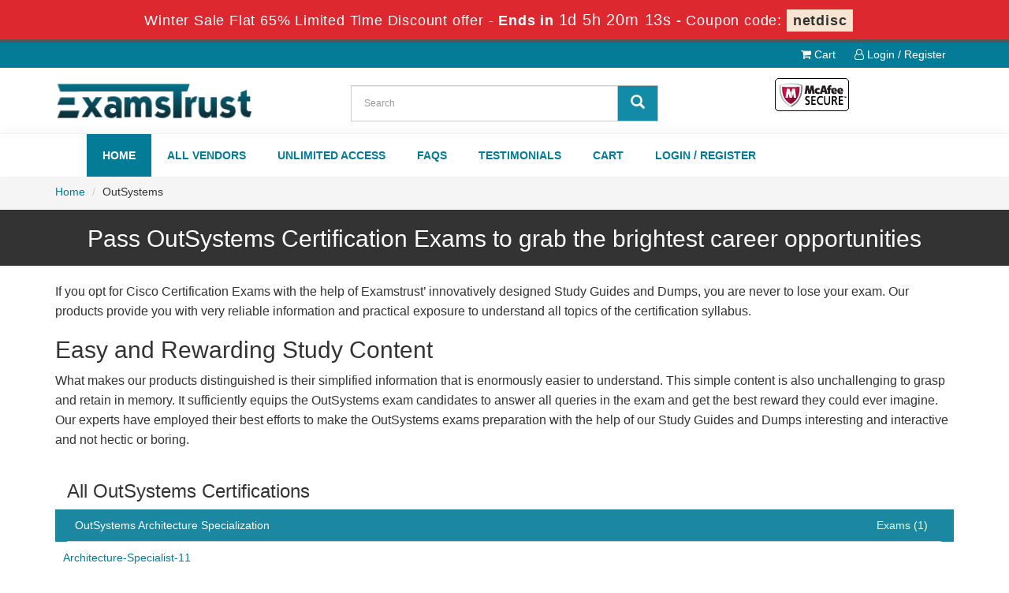

--- FILE ---
content_type: text/html; charset=UTF-8
request_url: https://www.examstrust.com/outsystems-certs-exams.html
body_size: 5070
content:

<!DOCTYPE html>
<html lang="en-US">
<head>
	    <title>OutSystems Exams - Top rated OutSystems Certification with accurate Solution
</title>
    <meta charset="UTF-8">
    <meta http-equiv="X-UA-Compatible" content="IE=edge">
    <meta name="viewport" content="width=device-width, initial-scale=1.0" />
    <meta name="author" content="examstrust">
	<link rel="icon" href="/img/favicon.ico" type="image/x-icon">
	<meta name="description" content="Our experts are OutSystems professionals experts who can solve all the new OutSystems exam questions with their best expertise and opinions.
">
<meta name="keywords" content="OutSystems exam, OutSystems cost, OutSystems certification, pass OutSystems exam, OutSystems training, OutSystems test, OutSystems online simulator, OutSystems labs
">
<meta name="csrf-param" content="_csrf">
<meta name="csrf-token" content="rxKCyplZj3FSHaToFKfsWqaERNAKlOgsTv2DoSflPvnjWfiM7R69G2Up1pB69ad3i9sMlmjxkR0aqsGURo1TjQ==">

<link href="https://www.examstrust.com/outsystems-certs-exams.html" rel="canonical">
<link href="/css/bootstrap.min.css" rel="stylesheet">
<link href="/css/custom.css" rel="stylesheet" media="all">
<link href="/font-awesome-4.7.0/css/font-awesome.css" rel="stylesheet" media="all">
<link href="/css/packages.css" rel="stylesheet">    <script src="/js/clipboard.min.js" async></script>
	<script src="https://www.google.com/recaptcha/api.js" async defer></script>
    <!-- HTML5 Shim and Respond.js IE8 support of HTML5 elements and media queries -->
    <!-- WARNING: Respond.js doesn't work if you view the page via file:// -->
    <!--[if lt IE 9]>
        <script src="https://oss.maxcdn.com/libs/html5shiv/3.7.0/html5shiv.js"></script>
        <script src="https://oss.maxcdn.com/libs/respond.js/1.4.2/respond.min.js"></script>
    <![endif]-->
	<!-- jQuery -->
    <script src="/js/jquery.js"></script>
    <!-- HTML5 Shim and Respond.js IE8 support of HTML5 elements and media queries -->
    <!-- WARNING: Respond.js doesn't work if you view the page via file:// -->
    <!--[if lt IE 9]>
        <script src="https://oss.maxcdn.com/libs/html5shiv/3.7.0/html5shiv.js"></script>
        <script src="https://oss.maxcdn.com/libs/respond.js/1.4.2/respond.min.js"></script>
    <![endif]-->
	<!-- jQuery -->

	
	<!-- Google tag (gtag.js) -->
<script async src="https://www.googletagmanager.com/gtag/js?id=G-BVNLNGEH6T"></script>
<script>
  window.dataLayer = window.dataLayer || [];
  function gtag(){dataLayer.push(arguments);}
  gtag('js', new Date());

  gtag('config', 'G-BVNLNGEH6T');
</script><script>
function Chat(){
var script = document.createElement("script"); //Make a script DOM node
script.id ="ze-snippet"
script.src = "https://static.zdassets.com/ekr/snippet.js?key=1687d94a-5f1f-420b-a8de-5d5646686ef2";
document.head.appendChild(script);
}
setTimeout(Chat, 8000);
</script>
 
</head>

<body>
<!-- header advertisment -->
<div class="promotionTitle">
	<div class="container">
		<div class="promotionTitle-title">
			<h3><span>Winter Sale Flat 65% Limited Time  Discount offer - </span> Ends in <span id="coupontimeRem">0d 00h 00m 00s</span> - <span> Coupon code: <i>netdisc</i></span></h3>
			</h3>
		</div>
	</div>
</div>
<!-- header advertisment -->
<style>
/* header advertisment */
.promotionTitle {
  background: #DD282F;
  opacity: 1;
  height: 100%;
  width: 100%;
  visibility: visible;
}

.promotionTitleActive {
  opacity: 0;
  height: 0;
  width: 0;
  visibility: hidden;
}

.promotionTitle-title {
  position: relative;
}

.promotionTitle-title h3 {
  position: relative;
  font-size: 18px;
  letter-spacing: .8px;
  line-height: 1.5;
  margin: 10px 10px;
  color: #ffffff;
  font-weight: bold;
  text-align: center;
  width: 97%;
	padding: 0px;
}

.promotionTitle-title i{
	background-color:#f7e5d2;
	color:#333;
	padding: 4px 8px;
	font-style: normal;
	font-weight: 600;
}

.promotionTitle-title span {
 color: #fff;
 display: inline-block;
 font-size: 18px;
	font-weight: 400;
}

.promotionTitle-title h3 span#coupontimeRem {

  font-size: 20px;

}

</style>



<script>



	function closeDisBox(){



		$('.topDiscountBar').hide();



	}



	// Set the date we're counting down to



	var countDownDate = new Date("2026-01-22 23:59:59").getTime();



	// Update the count down every 1 second



	var x = setInterval(function() {



	// Get today's date and time



	var now = new Date().getTime();



	// Find the distance between now and the count down date



	var distance = countDownDate - now;



	// Time calculations for days, hours, minutes and seconds



	var days = Math.floor(distance / (1000 * 60 * 60 * 24));



	var hours = Math.floor((distance % (1000 * 60 * 60 * 24)) / (1000 * 60 * 60));



	var minutes = Math.floor((distance % (1000 * 60 * 60)) / (1000 * 60));



	var seconds = Math.floor((distance % (1000 * 60)) / 1000);



	// Display the result in the element with id="demo"



	document.getElementById("coupontimeRem").innerHTML = days + "d " + hours + "h " + minutes + "m " + seconds + "s ";



	// If the count down is finished, write some text



	if (distance < 0) {



		clearInterval(x);



		document.getElementById("coupontimeRem").innerHTML = "EXPIRED";



	}



	}, 1000);



</script>



<script src="https://www.google.com/recaptcha/api.js?render=6Lczx4IaAAAAAJQOVWBeboXofS8yWS-RI9mXQAj2"></script>



<script>



  $(document).ready(function(){



      grecaptcha.ready(function() {



        grecaptcha.execute('6Lczx4IaAAAAAJQOVWBeboXofS8yWS-RI9mXQAj2').then(function(token) {



                $('form[name="downloadDemo"]').prepend('<input type="hidden" name="g-recaptcha-response" value="'+token+'">');



                $('form[name="contactusForm"]').prepend('<input type="hidden" name="g-recaptcha-response" value="'+token+'">');



                $('form[name="exam_request"]').prepend('<input type="hidden" name="g-recaptcha-response" value="'+token+'">');



                $('form[name="registerForm"]').prepend('<input type="hidden" name="g-recaptcha-response" value="'+token+'">');



                $('form[name="loginForm"]').prepend('<input type="hidden" name="g-recaptcha-response" value="'+token+'">');



                $('form[name="addComment"]').prepend('<input type="hidden" name="g-recaptcha-response" value="'+token+'">');



        });



      });



  })



</script>







<section id="top-welcome">



	<div class="container">



    	<div class="row">

			<div class="col-lg-12 top-menu text-right">

            	<ul>

				<li><a href="/cart.html"><i class="fa fa-shopping-cart" aria-hidden="true"></i> Cart</a></li>



				


				<li><a href="/register.html"><i class="fa fa-user-o" aria-hidden="true"></i> Login / Register</a></li>



				
                </ul>

            </div>

    		



			



            

        

        



        </div>



    </div>



</section>



<section id="top-header">

	<div class="container">

		<div class="row">

			<div class="col-md-4">

				<a href="/" class="logo-site">

					<img src="/img/logo1.png" alt="Examstrust Logo"  width="300" height="63">

				</a>

			</div>



			<div class="col-md-4 no-padding searchBox">

				<div id="custom-search-input">

				<form action="/search.html" method="POST"  class="group">

					<input id="form-token" type="hidden" name="_csrf" value="rxKCyplZj3FSHaToFKfsWqaERNAKlOgsTv2DoSflPvnjWfiM7R69G2Up1pB69ad3i9sMlmjxkR0aqsGURo1TjQ=="/>

					<div class="input-group col-md-12">

						<input type="text" class="form-control input-lg search-input" name="query" id="srch" placeholder="Search" required />

						<span class="input-group-btn">

							<button class="btn btn-primary btn-lg" type="submit" style="border-radius:0;background-color: #128ba6;color: #fff;border: 1px solid #c1c1c1;">

								<i class="glyphicon glyphicon-search"></i>

                        	</button>

						</span>

					</div>

				</form>

				</div>

			</div>

        

        	<div class="col-md-4 no-padding tLoginArea text-center">

				<img  src="/img/mcafee.png" alt="examstrust mcafee" width="100" height="47">

			</div>

		</div>

	</div>

</section>



<section id="main-menu" style="background-color:#fff;">

	<div class="container">

		<div class="row mainMenu">



			<div class="col-md-12">



				<nav class="navbar navbar-default">



				<div class="container-fluid">



					<div class="navbar-header">



						<button type="button" class="navbar-toggle" data-toggle="collapse" data-target="#bs-example-navbar-collapse-1">



                            <span class="sr-only">Toggle navigation</span>



                            <span class="icon-bar"></span>



                            <span class="icon-bar"></span>



                            <span class="icon-bar"></span>



                		</button>



						<a class="navbar-brand" href="#"></a>



					</div>







					<div class="collapse navbar-collapse" id="bs-example-navbar-collapse-1">



						<ul class="nav navbar-nav">



                        		
							<li><a href="/"  class="activeClass" >Home</a></li>
							<li><a href="/vendors.html" >All Vendors</a></li>
							<li><a href="/unlimited-engine.html" >Unlimited Access</a></li>
							<li><a href="/faq.html" >FAQs</a></li>
							<li><a href="/testimonials.html" >Testimonials</a></li>
							<li><a href="/cart.html" >Cart</a></li>
														<li><a href="/register.html" >Login / Register</a></li>
							


						</ul>



					</div><!-- /.navbar-collapse -->



				</div>

				</nav>

        	</div>

		</div>

    </div>

</section>



<section id="top-Slider">





	<div class="col-md-12 no-padding" style="z-index: -1;">

    

    

    

	
		</div>

    

		
  </div>


</section>















  
<section id="breadcrumb">
	<div class="container">
    	<div class="row">
		<ol class="breadcrumb">
			<li><a href="/">Home</a></li>
			<li>OutSystems</li>
		</ol>
        </div>
	</div>
</section>
<section id="practiceTitle">
	<div class="container">
    	<div class="row">
    	<h1 class="text-center">Pass OutSystems Certification Exams to grab the brightest career opportunities</h1>
        </div>
    </div>
</section>
<script type="application/ld+json">
{
 "@context": "http://schema.org",
 "@type": "BreadcrumbList",
 "itemListElement":
 [
  {
   "@type": "ListItem",
   "position": 1,
   "item":
   {
    "@id": "/outsystems-certs-exams.html",
    "name": "OutSystems"
    }
  }
 ]
}
</script>

<!-- Page Content -->
<section id="content">
	<div class="container">
		<div class="row">
			<div class="exam-detail">
				<div class="col-lg-12">
<p>If you opt for Cisco Certification Exams with the help of Examstrust’ innovatively designed Study Guides and Dumps, you are never to lose your exam. Our products provide you with very reliable information and practical exposure to understand all topics of the certification syllabus.</p>

<h2>Easy and Rewarding Study Content </h2>
<p>What makes our products distinguished is their simplified information that is enormously easier to understand. This simple content is also unchallenging to grasp and retain in memory. It sufficiently equips the OutSystems exam candidates to answer all queries in the exam and get the best reward they could ever imagine. Our experts have employed their best efforts to make the OutSystems exams preparation with the help of our Study Guides and Dumps interesting and interactive and not hectic or boring.</p>
</div>
			</div>
		</div>

		<div class="row">
            <div class="col-md-12 col-sm-12 col-xs-12">
            	<div class="col-md-12 col-sm-12 col-xs-12">
                <h3>All OutSystems Certifications</h3></div>
                					<div class="">
						<div class="col-lg-12" style="background-color: #1b87a0;">
		                    <div class="col-lg-11 exam-row-data">
    		                    <a href="/architecture-specialization-certs-tests.html" style="color: #fff;">
        		                    OutSystems Architecture Specialization            		            </a>
                		    </div>
                    		<div class="col-lg-1 exam-row-data" style="color:#e0ffe0">
                        		Exams (1)
		                    </div>
						</div>
													<div class="col-lg-3 exam-row-data">
    		                    <a href="/product-detail/architecture-specialist-11-cert-exam.html">
        		                    Architecture-Specialist-11            		            </a>
                		    </div>
											</div>
                					<div class="">
						<div class="col-lg-12" style="background-color: #1b87a0;">
		                    <div class="col-lg-11 exam-row-data">
    		                    <a href="/reactive-web-developer-certs-tests.html" style="color: #fff;">
        		                    OutSystems Reactive Web Developer            		            </a>
                		    </div>
                    		<div class="col-lg-1 exam-row-data" style="color:#e0ffe0">
                        		Exams (1)
		                    </div>
						</div>
													<div class="col-lg-3 exam-row-data">
    		                    <a href="/product-detail/associate-reactive-developer-cert-exam.html">
        		                    Associate-Reactive-Developer            		            </a>
                		    </div>
											</div>
                            </div>
        </div>
	</div>
    
    <div class="container">
		<div class="row">
    		<div class="col-md-12 no-padding">
				<div class="exam-detail">
									</div>
			</div>
        
        
        	<div class="col-md-12 no-padding">
				<div class="exam-detail">
					<div class="col-lg-12">
<h2>Perfection and Precision</h2>
<p>You can never rely on a content to award you success if it does not provide you accurate and perfect information. Therefore, the exam material developers of Examstrust.com give these features the utmost importance and you never find our products deficient of anything. To make them thoroughly compatible to the OutSystems certifications exam criteria, Examstrust Study Guides and Dumps are updated and enhanced on regular basis by the leading industry experts. </p>

<h2>The Best Risk Coverage</h2>
<p>The most amazing feature of the OutSystems products offered by Examstrust.com is that they provide 100% risk coverage to its clients. They are given a guarantee to pass the exam, if they opt for Examstrust Study Guides. The stunningly highest success rate of the clients of Examstrust.com is itself the best proof of the quality of its products. It is also enough to ensure you that your attempt for OutSystems exams will surely be fruitful. However, if our OutSystems products fail to get you the desired results, you can take back your money.</p>

<h2>Efficient Customers Support</h2>
<p>Customers are our valued asset and provide them with the best care is our prime motto. Therefore, we launch an efficient customers’ support service to respond to their queries both on email and Live Chat. Feel free to contact us 24/7.</p>
</div>
				</div>
			</div>
		</div>

		
	</div>            
	<div class="spacing"></div>
</section>
    <!-- /. Page Content -->










<section id="end-footer" style="background-color:#001d4a;">



	<div class="container text-center">



    	<div class="col-lg-5">



        	<p style="margin-top:10px; color:#fff;">Copyright &copy; 2014-2026 Examstrust. All Rights Reserved</p>



        </div>



		<div class="col-lg-7">



        	<ul class="footer-links">



				<li><a href="">Home</a></li>





				<li><a href="/contactus.html">Contact us</a></li>



				<li><a href="/aboutus.html">About us</a></li>



				<li><a href="/guarantee.html">Guarantee</a></li>



                <li><a href="/unlimited-engine.html">Unlimited Engine</a></li>
				<li><a href="/dmca.html">DMCA & Copyrights</a></li>



			</ul>



        </div>	



    </div>



</section>







   















<!-- <script src="/js/bootstrap.min.js"></script>







<script src="/js/manage.js"></script>







<link href="/css/packages.css" rel="stylesheet"> -->














<script src="/assets/aa695d89/jquery.js"></script>
<script src="/assets/4be007fc/yii.js"></script>
<script src="/js/bootstrap.min.js"></script>
<script src="/js/manage.js?ver=1.1"></script>






</body>







</html>









--- FILE ---
content_type: text/html; charset=utf-8
request_url: https://www.google.com/recaptcha/api2/anchor?ar=1&k=6Lczx4IaAAAAAJQOVWBeboXofS8yWS-RI9mXQAj2&co=aHR0cHM6Ly93d3cuZXhhbXN0cnVzdC5jb206NDQz&hl=en&v=PoyoqOPhxBO7pBk68S4YbpHZ&size=invisible&anchor-ms=20000&execute-ms=30000&cb=wnl1nlgxkyme
body_size: 48797
content:
<!DOCTYPE HTML><html dir="ltr" lang="en"><head><meta http-equiv="Content-Type" content="text/html; charset=UTF-8">
<meta http-equiv="X-UA-Compatible" content="IE=edge">
<title>reCAPTCHA</title>
<style type="text/css">
/* cyrillic-ext */
@font-face {
  font-family: 'Roboto';
  font-style: normal;
  font-weight: 400;
  font-stretch: 100%;
  src: url(//fonts.gstatic.com/s/roboto/v48/KFO7CnqEu92Fr1ME7kSn66aGLdTylUAMa3GUBHMdazTgWw.woff2) format('woff2');
  unicode-range: U+0460-052F, U+1C80-1C8A, U+20B4, U+2DE0-2DFF, U+A640-A69F, U+FE2E-FE2F;
}
/* cyrillic */
@font-face {
  font-family: 'Roboto';
  font-style: normal;
  font-weight: 400;
  font-stretch: 100%;
  src: url(//fonts.gstatic.com/s/roboto/v48/KFO7CnqEu92Fr1ME7kSn66aGLdTylUAMa3iUBHMdazTgWw.woff2) format('woff2');
  unicode-range: U+0301, U+0400-045F, U+0490-0491, U+04B0-04B1, U+2116;
}
/* greek-ext */
@font-face {
  font-family: 'Roboto';
  font-style: normal;
  font-weight: 400;
  font-stretch: 100%;
  src: url(//fonts.gstatic.com/s/roboto/v48/KFO7CnqEu92Fr1ME7kSn66aGLdTylUAMa3CUBHMdazTgWw.woff2) format('woff2');
  unicode-range: U+1F00-1FFF;
}
/* greek */
@font-face {
  font-family: 'Roboto';
  font-style: normal;
  font-weight: 400;
  font-stretch: 100%;
  src: url(//fonts.gstatic.com/s/roboto/v48/KFO7CnqEu92Fr1ME7kSn66aGLdTylUAMa3-UBHMdazTgWw.woff2) format('woff2');
  unicode-range: U+0370-0377, U+037A-037F, U+0384-038A, U+038C, U+038E-03A1, U+03A3-03FF;
}
/* math */
@font-face {
  font-family: 'Roboto';
  font-style: normal;
  font-weight: 400;
  font-stretch: 100%;
  src: url(//fonts.gstatic.com/s/roboto/v48/KFO7CnqEu92Fr1ME7kSn66aGLdTylUAMawCUBHMdazTgWw.woff2) format('woff2');
  unicode-range: U+0302-0303, U+0305, U+0307-0308, U+0310, U+0312, U+0315, U+031A, U+0326-0327, U+032C, U+032F-0330, U+0332-0333, U+0338, U+033A, U+0346, U+034D, U+0391-03A1, U+03A3-03A9, U+03B1-03C9, U+03D1, U+03D5-03D6, U+03F0-03F1, U+03F4-03F5, U+2016-2017, U+2034-2038, U+203C, U+2040, U+2043, U+2047, U+2050, U+2057, U+205F, U+2070-2071, U+2074-208E, U+2090-209C, U+20D0-20DC, U+20E1, U+20E5-20EF, U+2100-2112, U+2114-2115, U+2117-2121, U+2123-214F, U+2190, U+2192, U+2194-21AE, U+21B0-21E5, U+21F1-21F2, U+21F4-2211, U+2213-2214, U+2216-22FF, U+2308-230B, U+2310, U+2319, U+231C-2321, U+2336-237A, U+237C, U+2395, U+239B-23B7, U+23D0, U+23DC-23E1, U+2474-2475, U+25AF, U+25B3, U+25B7, U+25BD, U+25C1, U+25CA, U+25CC, U+25FB, U+266D-266F, U+27C0-27FF, U+2900-2AFF, U+2B0E-2B11, U+2B30-2B4C, U+2BFE, U+3030, U+FF5B, U+FF5D, U+1D400-1D7FF, U+1EE00-1EEFF;
}
/* symbols */
@font-face {
  font-family: 'Roboto';
  font-style: normal;
  font-weight: 400;
  font-stretch: 100%;
  src: url(//fonts.gstatic.com/s/roboto/v48/KFO7CnqEu92Fr1ME7kSn66aGLdTylUAMaxKUBHMdazTgWw.woff2) format('woff2');
  unicode-range: U+0001-000C, U+000E-001F, U+007F-009F, U+20DD-20E0, U+20E2-20E4, U+2150-218F, U+2190, U+2192, U+2194-2199, U+21AF, U+21E6-21F0, U+21F3, U+2218-2219, U+2299, U+22C4-22C6, U+2300-243F, U+2440-244A, U+2460-24FF, U+25A0-27BF, U+2800-28FF, U+2921-2922, U+2981, U+29BF, U+29EB, U+2B00-2BFF, U+4DC0-4DFF, U+FFF9-FFFB, U+10140-1018E, U+10190-1019C, U+101A0, U+101D0-101FD, U+102E0-102FB, U+10E60-10E7E, U+1D2C0-1D2D3, U+1D2E0-1D37F, U+1F000-1F0FF, U+1F100-1F1AD, U+1F1E6-1F1FF, U+1F30D-1F30F, U+1F315, U+1F31C, U+1F31E, U+1F320-1F32C, U+1F336, U+1F378, U+1F37D, U+1F382, U+1F393-1F39F, U+1F3A7-1F3A8, U+1F3AC-1F3AF, U+1F3C2, U+1F3C4-1F3C6, U+1F3CA-1F3CE, U+1F3D4-1F3E0, U+1F3ED, U+1F3F1-1F3F3, U+1F3F5-1F3F7, U+1F408, U+1F415, U+1F41F, U+1F426, U+1F43F, U+1F441-1F442, U+1F444, U+1F446-1F449, U+1F44C-1F44E, U+1F453, U+1F46A, U+1F47D, U+1F4A3, U+1F4B0, U+1F4B3, U+1F4B9, U+1F4BB, U+1F4BF, U+1F4C8-1F4CB, U+1F4D6, U+1F4DA, U+1F4DF, U+1F4E3-1F4E6, U+1F4EA-1F4ED, U+1F4F7, U+1F4F9-1F4FB, U+1F4FD-1F4FE, U+1F503, U+1F507-1F50B, U+1F50D, U+1F512-1F513, U+1F53E-1F54A, U+1F54F-1F5FA, U+1F610, U+1F650-1F67F, U+1F687, U+1F68D, U+1F691, U+1F694, U+1F698, U+1F6AD, U+1F6B2, U+1F6B9-1F6BA, U+1F6BC, U+1F6C6-1F6CF, U+1F6D3-1F6D7, U+1F6E0-1F6EA, U+1F6F0-1F6F3, U+1F6F7-1F6FC, U+1F700-1F7FF, U+1F800-1F80B, U+1F810-1F847, U+1F850-1F859, U+1F860-1F887, U+1F890-1F8AD, U+1F8B0-1F8BB, U+1F8C0-1F8C1, U+1F900-1F90B, U+1F93B, U+1F946, U+1F984, U+1F996, U+1F9E9, U+1FA00-1FA6F, U+1FA70-1FA7C, U+1FA80-1FA89, U+1FA8F-1FAC6, U+1FACE-1FADC, U+1FADF-1FAE9, U+1FAF0-1FAF8, U+1FB00-1FBFF;
}
/* vietnamese */
@font-face {
  font-family: 'Roboto';
  font-style: normal;
  font-weight: 400;
  font-stretch: 100%;
  src: url(//fonts.gstatic.com/s/roboto/v48/KFO7CnqEu92Fr1ME7kSn66aGLdTylUAMa3OUBHMdazTgWw.woff2) format('woff2');
  unicode-range: U+0102-0103, U+0110-0111, U+0128-0129, U+0168-0169, U+01A0-01A1, U+01AF-01B0, U+0300-0301, U+0303-0304, U+0308-0309, U+0323, U+0329, U+1EA0-1EF9, U+20AB;
}
/* latin-ext */
@font-face {
  font-family: 'Roboto';
  font-style: normal;
  font-weight: 400;
  font-stretch: 100%;
  src: url(//fonts.gstatic.com/s/roboto/v48/KFO7CnqEu92Fr1ME7kSn66aGLdTylUAMa3KUBHMdazTgWw.woff2) format('woff2');
  unicode-range: U+0100-02BA, U+02BD-02C5, U+02C7-02CC, U+02CE-02D7, U+02DD-02FF, U+0304, U+0308, U+0329, U+1D00-1DBF, U+1E00-1E9F, U+1EF2-1EFF, U+2020, U+20A0-20AB, U+20AD-20C0, U+2113, U+2C60-2C7F, U+A720-A7FF;
}
/* latin */
@font-face {
  font-family: 'Roboto';
  font-style: normal;
  font-weight: 400;
  font-stretch: 100%;
  src: url(//fonts.gstatic.com/s/roboto/v48/KFO7CnqEu92Fr1ME7kSn66aGLdTylUAMa3yUBHMdazQ.woff2) format('woff2');
  unicode-range: U+0000-00FF, U+0131, U+0152-0153, U+02BB-02BC, U+02C6, U+02DA, U+02DC, U+0304, U+0308, U+0329, U+2000-206F, U+20AC, U+2122, U+2191, U+2193, U+2212, U+2215, U+FEFF, U+FFFD;
}
/* cyrillic-ext */
@font-face {
  font-family: 'Roboto';
  font-style: normal;
  font-weight: 500;
  font-stretch: 100%;
  src: url(//fonts.gstatic.com/s/roboto/v48/KFO7CnqEu92Fr1ME7kSn66aGLdTylUAMa3GUBHMdazTgWw.woff2) format('woff2');
  unicode-range: U+0460-052F, U+1C80-1C8A, U+20B4, U+2DE0-2DFF, U+A640-A69F, U+FE2E-FE2F;
}
/* cyrillic */
@font-face {
  font-family: 'Roboto';
  font-style: normal;
  font-weight: 500;
  font-stretch: 100%;
  src: url(//fonts.gstatic.com/s/roboto/v48/KFO7CnqEu92Fr1ME7kSn66aGLdTylUAMa3iUBHMdazTgWw.woff2) format('woff2');
  unicode-range: U+0301, U+0400-045F, U+0490-0491, U+04B0-04B1, U+2116;
}
/* greek-ext */
@font-face {
  font-family: 'Roboto';
  font-style: normal;
  font-weight: 500;
  font-stretch: 100%;
  src: url(//fonts.gstatic.com/s/roboto/v48/KFO7CnqEu92Fr1ME7kSn66aGLdTylUAMa3CUBHMdazTgWw.woff2) format('woff2');
  unicode-range: U+1F00-1FFF;
}
/* greek */
@font-face {
  font-family: 'Roboto';
  font-style: normal;
  font-weight: 500;
  font-stretch: 100%;
  src: url(//fonts.gstatic.com/s/roboto/v48/KFO7CnqEu92Fr1ME7kSn66aGLdTylUAMa3-UBHMdazTgWw.woff2) format('woff2');
  unicode-range: U+0370-0377, U+037A-037F, U+0384-038A, U+038C, U+038E-03A1, U+03A3-03FF;
}
/* math */
@font-face {
  font-family: 'Roboto';
  font-style: normal;
  font-weight: 500;
  font-stretch: 100%;
  src: url(//fonts.gstatic.com/s/roboto/v48/KFO7CnqEu92Fr1ME7kSn66aGLdTylUAMawCUBHMdazTgWw.woff2) format('woff2');
  unicode-range: U+0302-0303, U+0305, U+0307-0308, U+0310, U+0312, U+0315, U+031A, U+0326-0327, U+032C, U+032F-0330, U+0332-0333, U+0338, U+033A, U+0346, U+034D, U+0391-03A1, U+03A3-03A9, U+03B1-03C9, U+03D1, U+03D5-03D6, U+03F0-03F1, U+03F4-03F5, U+2016-2017, U+2034-2038, U+203C, U+2040, U+2043, U+2047, U+2050, U+2057, U+205F, U+2070-2071, U+2074-208E, U+2090-209C, U+20D0-20DC, U+20E1, U+20E5-20EF, U+2100-2112, U+2114-2115, U+2117-2121, U+2123-214F, U+2190, U+2192, U+2194-21AE, U+21B0-21E5, U+21F1-21F2, U+21F4-2211, U+2213-2214, U+2216-22FF, U+2308-230B, U+2310, U+2319, U+231C-2321, U+2336-237A, U+237C, U+2395, U+239B-23B7, U+23D0, U+23DC-23E1, U+2474-2475, U+25AF, U+25B3, U+25B7, U+25BD, U+25C1, U+25CA, U+25CC, U+25FB, U+266D-266F, U+27C0-27FF, U+2900-2AFF, U+2B0E-2B11, U+2B30-2B4C, U+2BFE, U+3030, U+FF5B, U+FF5D, U+1D400-1D7FF, U+1EE00-1EEFF;
}
/* symbols */
@font-face {
  font-family: 'Roboto';
  font-style: normal;
  font-weight: 500;
  font-stretch: 100%;
  src: url(//fonts.gstatic.com/s/roboto/v48/KFO7CnqEu92Fr1ME7kSn66aGLdTylUAMaxKUBHMdazTgWw.woff2) format('woff2');
  unicode-range: U+0001-000C, U+000E-001F, U+007F-009F, U+20DD-20E0, U+20E2-20E4, U+2150-218F, U+2190, U+2192, U+2194-2199, U+21AF, U+21E6-21F0, U+21F3, U+2218-2219, U+2299, U+22C4-22C6, U+2300-243F, U+2440-244A, U+2460-24FF, U+25A0-27BF, U+2800-28FF, U+2921-2922, U+2981, U+29BF, U+29EB, U+2B00-2BFF, U+4DC0-4DFF, U+FFF9-FFFB, U+10140-1018E, U+10190-1019C, U+101A0, U+101D0-101FD, U+102E0-102FB, U+10E60-10E7E, U+1D2C0-1D2D3, U+1D2E0-1D37F, U+1F000-1F0FF, U+1F100-1F1AD, U+1F1E6-1F1FF, U+1F30D-1F30F, U+1F315, U+1F31C, U+1F31E, U+1F320-1F32C, U+1F336, U+1F378, U+1F37D, U+1F382, U+1F393-1F39F, U+1F3A7-1F3A8, U+1F3AC-1F3AF, U+1F3C2, U+1F3C4-1F3C6, U+1F3CA-1F3CE, U+1F3D4-1F3E0, U+1F3ED, U+1F3F1-1F3F3, U+1F3F5-1F3F7, U+1F408, U+1F415, U+1F41F, U+1F426, U+1F43F, U+1F441-1F442, U+1F444, U+1F446-1F449, U+1F44C-1F44E, U+1F453, U+1F46A, U+1F47D, U+1F4A3, U+1F4B0, U+1F4B3, U+1F4B9, U+1F4BB, U+1F4BF, U+1F4C8-1F4CB, U+1F4D6, U+1F4DA, U+1F4DF, U+1F4E3-1F4E6, U+1F4EA-1F4ED, U+1F4F7, U+1F4F9-1F4FB, U+1F4FD-1F4FE, U+1F503, U+1F507-1F50B, U+1F50D, U+1F512-1F513, U+1F53E-1F54A, U+1F54F-1F5FA, U+1F610, U+1F650-1F67F, U+1F687, U+1F68D, U+1F691, U+1F694, U+1F698, U+1F6AD, U+1F6B2, U+1F6B9-1F6BA, U+1F6BC, U+1F6C6-1F6CF, U+1F6D3-1F6D7, U+1F6E0-1F6EA, U+1F6F0-1F6F3, U+1F6F7-1F6FC, U+1F700-1F7FF, U+1F800-1F80B, U+1F810-1F847, U+1F850-1F859, U+1F860-1F887, U+1F890-1F8AD, U+1F8B0-1F8BB, U+1F8C0-1F8C1, U+1F900-1F90B, U+1F93B, U+1F946, U+1F984, U+1F996, U+1F9E9, U+1FA00-1FA6F, U+1FA70-1FA7C, U+1FA80-1FA89, U+1FA8F-1FAC6, U+1FACE-1FADC, U+1FADF-1FAE9, U+1FAF0-1FAF8, U+1FB00-1FBFF;
}
/* vietnamese */
@font-face {
  font-family: 'Roboto';
  font-style: normal;
  font-weight: 500;
  font-stretch: 100%;
  src: url(//fonts.gstatic.com/s/roboto/v48/KFO7CnqEu92Fr1ME7kSn66aGLdTylUAMa3OUBHMdazTgWw.woff2) format('woff2');
  unicode-range: U+0102-0103, U+0110-0111, U+0128-0129, U+0168-0169, U+01A0-01A1, U+01AF-01B0, U+0300-0301, U+0303-0304, U+0308-0309, U+0323, U+0329, U+1EA0-1EF9, U+20AB;
}
/* latin-ext */
@font-face {
  font-family: 'Roboto';
  font-style: normal;
  font-weight: 500;
  font-stretch: 100%;
  src: url(//fonts.gstatic.com/s/roboto/v48/KFO7CnqEu92Fr1ME7kSn66aGLdTylUAMa3KUBHMdazTgWw.woff2) format('woff2');
  unicode-range: U+0100-02BA, U+02BD-02C5, U+02C7-02CC, U+02CE-02D7, U+02DD-02FF, U+0304, U+0308, U+0329, U+1D00-1DBF, U+1E00-1E9F, U+1EF2-1EFF, U+2020, U+20A0-20AB, U+20AD-20C0, U+2113, U+2C60-2C7F, U+A720-A7FF;
}
/* latin */
@font-face {
  font-family: 'Roboto';
  font-style: normal;
  font-weight: 500;
  font-stretch: 100%;
  src: url(//fonts.gstatic.com/s/roboto/v48/KFO7CnqEu92Fr1ME7kSn66aGLdTylUAMa3yUBHMdazQ.woff2) format('woff2');
  unicode-range: U+0000-00FF, U+0131, U+0152-0153, U+02BB-02BC, U+02C6, U+02DA, U+02DC, U+0304, U+0308, U+0329, U+2000-206F, U+20AC, U+2122, U+2191, U+2193, U+2212, U+2215, U+FEFF, U+FFFD;
}
/* cyrillic-ext */
@font-face {
  font-family: 'Roboto';
  font-style: normal;
  font-weight: 900;
  font-stretch: 100%;
  src: url(//fonts.gstatic.com/s/roboto/v48/KFO7CnqEu92Fr1ME7kSn66aGLdTylUAMa3GUBHMdazTgWw.woff2) format('woff2');
  unicode-range: U+0460-052F, U+1C80-1C8A, U+20B4, U+2DE0-2DFF, U+A640-A69F, U+FE2E-FE2F;
}
/* cyrillic */
@font-face {
  font-family: 'Roboto';
  font-style: normal;
  font-weight: 900;
  font-stretch: 100%;
  src: url(//fonts.gstatic.com/s/roboto/v48/KFO7CnqEu92Fr1ME7kSn66aGLdTylUAMa3iUBHMdazTgWw.woff2) format('woff2');
  unicode-range: U+0301, U+0400-045F, U+0490-0491, U+04B0-04B1, U+2116;
}
/* greek-ext */
@font-face {
  font-family: 'Roboto';
  font-style: normal;
  font-weight: 900;
  font-stretch: 100%;
  src: url(//fonts.gstatic.com/s/roboto/v48/KFO7CnqEu92Fr1ME7kSn66aGLdTylUAMa3CUBHMdazTgWw.woff2) format('woff2');
  unicode-range: U+1F00-1FFF;
}
/* greek */
@font-face {
  font-family: 'Roboto';
  font-style: normal;
  font-weight: 900;
  font-stretch: 100%;
  src: url(//fonts.gstatic.com/s/roboto/v48/KFO7CnqEu92Fr1ME7kSn66aGLdTylUAMa3-UBHMdazTgWw.woff2) format('woff2');
  unicode-range: U+0370-0377, U+037A-037F, U+0384-038A, U+038C, U+038E-03A1, U+03A3-03FF;
}
/* math */
@font-face {
  font-family: 'Roboto';
  font-style: normal;
  font-weight: 900;
  font-stretch: 100%;
  src: url(//fonts.gstatic.com/s/roboto/v48/KFO7CnqEu92Fr1ME7kSn66aGLdTylUAMawCUBHMdazTgWw.woff2) format('woff2');
  unicode-range: U+0302-0303, U+0305, U+0307-0308, U+0310, U+0312, U+0315, U+031A, U+0326-0327, U+032C, U+032F-0330, U+0332-0333, U+0338, U+033A, U+0346, U+034D, U+0391-03A1, U+03A3-03A9, U+03B1-03C9, U+03D1, U+03D5-03D6, U+03F0-03F1, U+03F4-03F5, U+2016-2017, U+2034-2038, U+203C, U+2040, U+2043, U+2047, U+2050, U+2057, U+205F, U+2070-2071, U+2074-208E, U+2090-209C, U+20D0-20DC, U+20E1, U+20E5-20EF, U+2100-2112, U+2114-2115, U+2117-2121, U+2123-214F, U+2190, U+2192, U+2194-21AE, U+21B0-21E5, U+21F1-21F2, U+21F4-2211, U+2213-2214, U+2216-22FF, U+2308-230B, U+2310, U+2319, U+231C-2321, U+2336-237A, U+237C, U+2395, U+239B-23B7, U+23D0, U+23DC-23E1, U+2474-2475, U+25AF, U+25B3, U+25B7, U+25BD, U+25C1, U+25CA, U+25CC, U+25FB, U+266D-266F, U+27C0-27FF, U+2900-2AFF, U+2B0E-2B11, U+2B30-2B4C, U+2BFE, U+3030, U+FF5B, U+FF5D, U+1D400-1D7FF, U+1EE00-1EEFF;
}
/* symbols */
@font-face {
  font-family: 'Roboto';
  font-style: normal;
  font-weight: 900;
  font-stretch: 100%;
  src: url(//fonts.gstatic.com/s/roboto/v48/KFO7CnqEu92Fr1ME7kSn66aGLdTylUAMaxKUBHMdazTgWw.woff2) format('woff2');
  unicode-range: U+0001-000C, U+000E-001F, U+007F-009F, U+20DD-20E0, U+20E2-20E4, U+2150-218F, U+2190, U+2192, U+2194-2199, U+21AF, U+21E6-21F0, U+21F3, U+2218-2219, U+2299, U+22C4-22C6, U+2300-243F, U+2440-244A, U+2460-24FF, U+25A0-27BF, U+2800-28FF, U+2921-2922, U+2981, U+29BF, U+29EB, U+2B00-2BFF, U+4DC0-4DFF, U+FFF9-FFFB, U+10140-1018E, U+10190-1019C, U+101A0, U+101D0-101FD, U+102E0-102FB, U+10E60-10E7E, U+1D2C0-1D2D3, U+1D2E0-1D37F, U+1F000-1F0FF, U+1F100-1F1AD, U+1F1E6-1F1FF, U+1F30D-1F30F, U+1F315, U+1F31C, U+1F31E, U+1F320-1F32C, U+1F336, U+1F378, U+1F37D, U+1F382, U+1F393-1F39F, U+1F3A7-1F3A8, U+1F3AC-1F3AF, U+1F3C2, U+1F3C4-1F3C6, U+1F3CA-1F3CE, U+1F3D4-1F3E0, U+1F3ED, U+1F3F1-1F3F3, U+1F3F5-1F3F7, U+1F408, U+1F415, U+1F41F, U+1F426, U+1F43F, U+1F441-1F442, U+1F444, U+1F446-1F449, U+1F44C-1F44E, U+1F453, U+1F46A, U+1F47D, U+1F4A3, U+1F4B0, U+1F4B3, U+1F4B9, U+1F4BB, U+1F4BF, U+1F4C8-1F4CB, U+1F4D6, U+1F4DA, U+1F4DF, U+1F4E3-1F4E6, U+1F4EA-1F4ED, U+1F4F7, U+1F4F9-1F4FB, U+1F4FD-1F4FE, U+1F503, U+1F507-1F50B, U+1F50D, U+1F512-1F513, U+1F53E-1F54A, U+1F54F-1F5FA, U+1F610, U+1F650-1F67F, U+1F687, U+1F68D, U+1F691, U+1F694, U+1F698, U+1F6AD, U+1F6B2, U+1F6B9-1F6BA, U+1F6BC, U+1F6C6-1F6CF, U+1F6D3-1F6D7, U+1F6E0-1F6EA, U+1F6F0-1F6F3, U+1F6F7-1F6FC, U+1F700-1F7FF, U+1F800-1F80B, U+1F810-1F847, U+1F850-1F859, U+1F860-1F887, U+1F890-1F8AD, U+1F8B0-1F8BB, U+1F8C0-1F8C1, U+1F900-1F90B, U+1F93B, U+1F946, U+1F984, U+1F996, U+1F9E9, U+1FA00-1FA6F, U+1FA70-1FA7C, U+1FA80-1FA89, U+1FA8F-1FAC6, U+1FACE-1FADC, U+1FADF-1FAE9, U+1FAF0-1FAF8, U+1FB00-1FBFF;
}
/* vietnamese */
@font-face {
  font-family: 'Roboto';
  font-style: normal;
  font-weight: 900;
  font-stretch: 100%;
  src: url(//fonts.gstatic.com/s/roboto/v48/KFO7CnqEu92Fr1ME7kSn66aGLdTylUAMa3OUBHMdazTgWw.woff2) format('woff2');
  unicode-range: U+0102-0103, U+0110-0111, U+0128-0129, U+0168-0169, U+01A0-01A1, U+01AF-01B0, U+0300-0301, U+0303-0304, U+0308-0309, U+0323, U+0329, U+1EA0-1EF9, U+20AB;
}
/* latin-ext */
@font-face {
  font-family: 'Roboto';
  font-style: normal;
  font-weight: 900;
  font-stretch: 100%;
  src: url(//fonts.gstatic.com/s/roboto/v48/KFO7CnqEu92Fr1ME7kSn66aGLdTylUAMa3KUBHMdazTgWw.woff2) format('woff2');
  unicode-range: U+0100-02BA, U+02BD-02C5, U+02C7-02CC, U+02CE-02D7, U+02DD-02FF, U+0304, U+0308, U+0329, U+1D00-1DBF, U+1E00-1E9F, U+1EF2-1EFF, U+2020, U+20A0-20AB, U+20AD-20C0, U+2113, U+2C60-2C7F, U+A720-A7FF;
}
/* latin */
@font-face {
  font-family: 'Roboto';
  font-style: normal;
  font-weight: 900;
  font-stretch: 100%;
  src: url(//fonts.gstatic.com/s/roboto/v48/KFO7CnqEu92Fr1ME7kSn66aGLdTylUAMa3yUBHMdazQ.woff2) format('woff2');
  unicode-range: U+0000-00FF, U+0131, U+0152-0153, U+02BB-02BC, U+02C6, U+02DA, U+02DC, U+0304, U+0308, U+0329, U+2000-206F, U+20AC, U+2122, U+2191, U+2193, U+2212, U+2215, U+FEFF, U+FFFD;
}

</style>
<link rel="stylesheet" type="text/css" href="https://www.gstatic.com/recaptcha/releases/PoyoqOPhxBO7pBk68S4YbpHZ/styles__ltr.css">
<script nonce="igReRXWLcSlD92WsfCd3qQ" type="text/javascript">window['__recaptcha_api'] = 'https://www.google.com/recaptcha/api2/';</script>
<script type="text/javascript" src="https://www.gstatic.com/recaptcha/releases/PoyoqOPhxBO7pBk68S4YbpHZ/recaptcha__en.js" nonce="igReRXWLcSlD92WsfCd3qQ">
      
    </script></head>
<body><div id="rc-anchor-alert" class="rc-anchor-alert"></div>
<input type="hidden" id="recaptcha-token" value="[base64]">
<script type="text/javascript" nonce="igReRXWLcSlD92WsfCd3qQ">
      recaptcha.anchor.Main.init("[\x22ainput\x22,[\x22bgdata\x22,\x22\x22,\[base64]/[base64]/[base64]/[base64]/[base64]/UltsKytdPUU6KEU8MjA0OD9SW2wrK109RT4+NnwxOTI6KChFJjY0NTEyKT09NTUyOTYmJk0rMTxjLmxlbmd0aCYmKGMuY2hhckNvZGVBdChNKzEpJjY0NTEyKT09NTYzMjA/[base64]/[base64]/[base64]/[base64]/[base64]/[base64]/[base64]\x22,\[base64]\\u003d\\u003d\x22,\[base64]/CocO8wrrCjQ19ZsKhwqjCmCTCgxI5w6FkwrHDnsOYEStew5AZwqLDiMOGw4FEEETDk8ONOMONNcKdAWQEQwEABsOPw4gzFAPCr8K+XcKLXMKmwqbCisOtwqptP8KfMcKEM1xMa8KpesKaBsKsw5YtD8O1wojDpMOlcH3DsUHDosK0PsKFwoI/w7jDiMOyw6nCmcKqBUbDjsO4DX/DsMK2w5DChsKwXWLCscKXb8KtwpU9wrrCkcKYTwXCqHdSesKXwqbCihzCt0RZdXLDlsOSW3HCskDClcOnKQMiGFjDuwLCmcKzfQjDuWjDqcOuWMO/w44Kw7jDjcO4wpFww7zDvxFNwqrCvAzCpCXDk8OKw488YjTCucK5w6HCnxvDpsKxFcOTwqgGPMOIO3/CosKEwprDslzDk2ZOwoFvHXciZmonwpsUwrjCs31aLMKTw4p0fMKsw7HChsOOwoDDrQxqwqY0w6Mzw5tyRBrDozUeBMKWwozDiDbDoQVtKVnCvcO3M8OAw5vDjUnCrmlCw6E5wr/CmhHDph3Ck8O8OsOgwpoKGlrCncOLPcKZYsKDdcOCXMOWK8Kjw63Cmklow4NbVFUrwrJ7woISB1s6CsKwLcO2w5zDkMKyMlrCviZXcDXDogjCvm/CmsKabMKtR1nDkz55ccKVwqbDrcKBw7I7VEVtwp4mZyrCtnh3wp97w5lgwqjCj3vDmMOfwqfDhUPDr0ZEwpbDhsKcUcOwGFnDkcKbw6gDwrfCuWArU8KQEcKMwoECw74uwqkvD8KOYCcfwqzDo8Kkw6TCq1/DrMK2woM0w4gySmMawq4oOnVKc8KlwoHDlCDCusOoDMOSwoJnwqTDkzZawrvDqMK0woJIFMOsXcKjwrd9w5DDgcKSPcK8IgQ6w5AnwqTCicO1MMOQwrPCmcKuwq7ClRYIGsKIw5gSTCR3wq/CjTnDpjLClcKDSEjChA7CjcKvNjdOcTkrYMKOw4hFwqV0Dg3DoWZnw5vClipwwr7CpjnDjcOdZwxOwr4KfFMow5xgTcKxbsKXw5h4EsOEOg7Cr15jGAHDh8O2JcKsXHE7UAjDusOrK0jCinzCkXXDkkw9wrbDk8O/[base64]/DnWnDmkjCuU4QGcOzE8K5w5HDusKPdDvDo8K2WlDDrcOfAMO5CSsffcOVwrjCssKFwozClkjDh8O/K8Klw4/DnMKQY8KiNcKmw5tgSHJDwpfClEHCicOua3PDvkrCnmErwpjDgglte8Ktwp7Cg3nCphxPw5oRwonCr0rCqUHDsljDt8OOUsOyw5d/QcO/PGbCpMOdw4bDuUsLOMOVwrnDpG/Cm2BOJcOGQUfDjsKLXAzCqXbDqMKGFsOowoxQGQXClz3CqnBrw6DDlkbDtMOnw7EIFQksdB5pdTBJFcK5w4wjWzXDucOpw7DClcOWwqjDrzjDh8KFw4DCscOYwqgRPX/[base64]/QyMicsKOw4vDt8OowqzCrMOIw7FdwqJaQjPDqsK9QG/CqRxqwpNHV8KpwpjCn8Khw5zDpsOPw6IHwr06w5rDqsKxAsKkwrXDlVxIW0bCuMOsw7Jrw68Awpw2wqHClhQ2eDZoLGR9aMOSAcOiVcKPwrjCncKiQcOnw75bwqV3w5c2HjjCmDk2aijCrD/CosKLw5XCuH1lTcORw5/CucKqRcO3w5vCrGd2w57Crko/w65ME8KNEUzChWtoacOcGMK7L8Kcw5NswqAlfsOGw6HCmsOtZHPDrsKow7XCicKVw6hfwoAHWX8Ewo3Dnko/NMKlZ8KZdMOjw4cieQDCu2NWOG1ywojChcKUw7JDc8K9BwV9D14RcMOdfyg8FMOnfsOOOEEbT8Kzw5TCisOkwqbCssKvUzrDhcKJwr/DiBEzw7p9wobDoibDplHDo8OTw6bCkHMAW0Fxwpt4MTrDmFvCpGdYH1pKOsKUesO4woLCmkNlKD/Cu8O3w6PDqhfCp8Kfw6TCu0d3wpMfIsO4GQFMasO3ccOywrzDvQ/CuVR2AkPCosK6NU5yUV5Cw4/Dv8OPCMOtw7MGw4QTG3N6dsOYRcKrw5/Dh8KIMsOPwpNLwq/[base64]/CoE/Do8Ozwp/[base64]/DtE3DoMOZw6bCsnA+RXTDq8OvwrNjw5FWHMKdGWbCl8KvwoHCtxUsOlfDlMK7w6lZEgHCtMOCwpYAw73DisOUIl9RTcOlw5UvwrzDl8OJOcKLw6PCpcKIw49AR2RmwoPCii/ChMKbw7LCnMKHMMOOwofCmx1XwoPCjVYcwqHCk0wzwoEywo3DvlElwrI1w6XCtMOFdxXCtEDCnwHCuRsLw4HDlEjCvhHDpVzCm8KCw4rCvFA4csOAw4/DgwVJwrTDqCjCu2fDm8K1fMKjSy/[base64]/CmEDDsMOIwo3DjsOfw6nCkjlBPSgWX8K8w4rCiBdSwodkOwrCvhXDnMO/wovCrBnDj3zClcKRw6XDkMKnw73DiQMGfcOgRsKaNhrDtD3DjkzDiMOuRhXCryNtwrtfw7DCj8KqWkMDw7kOw6PDnDvDnXTDuRHCuMK7XBzCtV4wIXUyw6Riw7/DmcOoeCB5w7AlZ3oPSHktFx7DsMKEwqzCqknDrRMXOz9sw7bDnkXDuV/CscOiAATDqcK1XUbCgsOFJiIdKjZ1AndCPUTDlXdSw6B/[base64]/[base64]/CicOmw7o5wq7CgsOawqnDucK8RsO2w6YyEllAUcO6bV/CoT/Cmy7DrsOjfQ8sw7h7w700wq7CkDJuw4PCgsKKwpEECcOlwrrDihkswpl9U2LCgH0xw4NCCjt2VCzDhwtzOFhlw4NLw6ZVwqTDkMO7w43DpTvDmxlQw4fClUhwSwLCocOeWBg7w4snSRzCm8Kkwo7DqlzCi8KYwqRdwqfCtsOMVsOUw7wEw5HDp8OTc8K0F8KYw5/[base64]/CuHDDtMKBHMKFwpTDoMOYG8K/Z8KAKQcMw753wrTCqwZLT8OSwoUewq7Cm8KaPgTDr8Oww6p3N37DhydTwovCgmDDqsO6ecO/[base64]/CoMK8LQ82GXNpw5VVwpxJAMKQwqDDrwYZGlbChcKpwpZrw68MYMK6wrheV0bDgDAMwodww4zDgy/ChXgnw4zCukfDgz7Co8Ouw7EuKFs/w5F+K8KOScKHw4vCoELCpgvCuWHDi8K2w7XChMKMPMOPO8O1w4JEw4wcC15DYsOgEcKFw4ggdQE/[base64]/Dr8KiwqPDixfCpMKNWsOdJGoIM3/DtzbCkMKaXcKtEcKyR0VLYSdew4Qywr/CjcKrN8KtI8KQw6hZcS5ow492dzrCmSkFN1zChj3DksKCwqPDgMOTw6B4ImbDjMKAw4TDjXg1wowpBMKxw7nDkx/CmyJKP8Olw7gnGVUqAMKoMMKaBivDnwPCnig5w5HChWYkw4rDjl9Jw5XDlSQnVQcEC3/CjcOHDxlxVsKgJhVRwodocg4dWA5nCXdlw7HDpsKUw5/Ds1/DvgpNw6I6w4nCvQXCv8OEw68zDDEaGsOCw5/Cnw5rw4TCvsKrSUvDjMOmEcKVw7RSworDpEc9TCh2PknCjAZYA8OSwpEFw6Bswo5KwojCssKBw6huTk86GsKiw5BtasKBWcOnJAfCvG9ew4zDn3PDmsKuSEHDp8O/wpzChmAxwpjCrcKYScOwwoXDtFEgAFLCpcOPw4bChsKuNAtnZjIVY8KpwpDCjcKnw73CuUjDsnbDpsKkwprCpnRxQMOvQMO0PgxXCsOrw7slwrJPEVXDs8O8FR5Ec8OlwrXCvTc8w65rJyImHUHCoXnCuMKlw5DDicOHHwfDrMOww43DmMK/PSlDckzCtsOKXFbCrARMwqpcw7dUMnfDucOGw7ZQGV5CB8Kjw71MDcK0w6Z4PXJLDC3DmUAHW8OswqNmwozCpSbCrcOcwoU4ccKlYGFOLVcBwpPDo8OLB8KNw4/Dh2VKSm/[base64]/w6vDqMKxwoPCmMKew6BYw5BJJcOmV8K5w4xtw4nCtA53KFA5LMK+IT9uRcKjFCLDtxZjSREKwo/ChMOtw4TCksK2W8OjfMKBYmFBw45zwrvChk80QcKve2TDq3bCr8KHP2TChcKLNcOQZAcZM8OsEMO0CGXDhAU9wrB3wq4VX8Kmw6vCjsKFwqTCjcKXw5dDwp9jw53Cj07Dg8ODwrDCoDbCksOKwqskVcKqOzHCosKVIMKta8KswojDoy/CpsKedcKPQWAHw6zDkcK6w7cDKMK8w7LClz7DnMKAFsK9w7pfwq7DtsOQwqfCsxcww7J6w4jDp8OsFsKSw5zCmMO9RsKEclFnw6Jtw49Rwr/[base64]/[base64]/Cv3gjwo8fZ8O6Y8KLwolhABbDiDA3MsK9JHLCnsKxw6BAwrZgw48hwpjDrsOJw5XCg3XDgXMREsKDEUtibRHDpUpKw73CpybCs8OmJzUfw6UhHUlhw5/Cr8OUfVHCsXUBW8ONDMKZKsKMc8OkwrdQworCqAApJTTCgkTDmSDCkVN1SMKvw6VbHMOzPUgRwrLCvcK6OAZ2f8OEIMKQwozCrn3CmQI3PHp+wp3CuEjDnm7Dj15JATxWw5DDphPDo8KGwo0nw7p/Alt8w4ZhGG98bcOWw5sRwpY9w4NGw5nCvsKdw4fCtyjDoiXCocKtdngsWTjCmMKPw73Dq0/[base64]/[base64]/w71bSXZPM8O2w43CnlkJXsKIw6TCrwBnBT7CqDAMXcKnD8KwQUHDhMO/[base64]/ChcO5E8OnwobCtWLDs8KVRMOoCxF1MQwjCsOewonCinXDusOoDMOWwp/ChhrDjsKJwpgBwpd0w7EHPMOSIAzDq8K9w6XClMOEw7VBwq4NCSbCg3Uzf8OPw4vCkWzDkcOHcMOcUMKOw5JhwrnDnxvDi3tZT8O1ecOuIXJbF8KaRMO+wqw5NcOYeHvDgMK7w7PDoMKac3/CvXwKVcOcCXPCjMKQw6xGw54+EzM0GsKKYcKSw4/CncOjw5HClMOCw73ChVHDu8Kcw5EBPDTCnxbCmsKZWcOgw5nDon1uw5DDqQYrwrXDrm7DrC0KXMO7w4guw7RIw4HCm8Oaw5fCp1pnfQbDhsOjfANuJMKFw41kMkfCrMOtwobCtSMSw6MdWWcgw4Fcw5bCv8OTwpMcwrLCksK3wqFuwoocw6NBMUfDmx9lIj1Ew5M/dlpcIMK7wp7DlBNTQFUkwoTDrMOZLwovGwcqwrTDmcKmw6fCqcOHwo4lw73DlMOlwpZWe8OZw6LDp8KewqDCq1BmwpnCrMKBdMODPsKZw5vDs8OMdcOzagsGXkvDvCkyw6AKwprDnAPDgBLDqsKJw7zDvnTDtMO/QwHCqw5DwrE6JsONIXjDtV3CqStKNMOgFhrCiBcqw6zCpwIyw73CpRDDo3t/wpt7dEJ/wr0Jwqd7XT3Drno5IcOdw58Qwr7DpMKoXcO/[base64]/c8O8woQ8LsOHesKRw54ywqDDgCpwwrZHM8OYwpDDg8O+VsOwXcOHdwzCgsK7YsOqw5VPw41WfU8FccKowqfDvGTDkkDDnFLDjsOawohxwopaw5/CrHBbX0URw5Z/fBnCgAYZVl3ChxDCj1NFHzwqBVDDpsOFJsOBK8Oqw4PCsmDDpsKRGMOiw4kPZ8O3ZmnCo8K8FW9+OcO7NUHDusOSBj/Cr8Kdw5zDjMK5I8KrK8KZWEBkPBTDuMKzNT/DmMOCw7nCgMOnAibDpSRIVsKVOh/CicOnw69zH8KZw5A/PsKrFMOvw73DhMKjw7PDsMKgw5t+VsKqwpYnJRYowrnCqsO5PE9IShA0wqknwqExI8KEJsOlw6JfecOHwqtow5YmwqrDuEBbw709w61IY1YUw7HCqHRVF8OMw5JcwpkMw7cDNMOBwpLDosKHw6YeQcOxFWHDgAbDvcO/wrnCtUrDuVDClMKUwq7Cv3bDgT3DhljDjsKjwqvDiMKfU8OVwqQ6NcOMPcKNFsK8DcKow6wuw74nw7DDgsKUwp5BG8OzwrvDgD99UcORw7phwpIqw51kw5J9TcKDOMKrBsOsJz8lbwNneCPDgA/DnMKYLcOMwqxcTjs4IcOpwq7DlRzDonJfL8Kdw7XCpMO9w5bCqcKELcO5w7LDoibDvsOEwqbDuzghHcKZwqhowroVwptjwoMOwoxZwotfBX9HR8KGacKkwrJuQsKKw7rDvsKew5fCp8K/HcKzDCLDi8KkQDcHJ8OXfBrDkcO6acORNVl1MsKXWicDwqvCuAoud8O7w6cBw73Cn8OTwovCsMKvwprCojTCr2DCvcOqDhMfQA4iwqjCl1TDnkrCqiPDscK+w5gfw5p/w45RAkFTdTvCk1kowrU9w6xLw4XDtQbDkyLDkcOtE1l2w4HDusKCw4HCrh7CucKWXMONw7VqwpYueTRdUMK3w5TDm8OfwpjCq8KMPMOFQAvCkVx7wr/CtcOCGsKpwo1Owq0cIMOBw7JBWXbCksOZwoNkFMK+Pz/DtMOReXIPcyUpBF7Dp2VnFBvDhMKCEl5sUsOBVcOyw5PCpHTDrcKQw5MGw77CuR/[base64]/KcOtcMKow7M7RyHDmV8xw4PClsKbX0UkWFDCvsK1I8OqwpDDvsKZOsKpw4Y3F8OHeyzDhlXDssKTa8Onw57CgcKlwpVrQno1w5UNdW/DqsKowr9DPHTDkRPCgsO6w55YWTE2wpLCugJ5w5s/KR/DmcOKw4TDgm5Dw6V/wr3DvTfCqy5dw6PDiR/DhsKWw7A0dsKrwoXDrlLCgEfDo8O7wqQNVU9Ew6AJwoI7TsOIIcO/[base64]/CrALCtcOHfcKhIcKRw7E8woFtJT96dn3Ct8OkHmHCnsOBwprCnsK0I1sBFMOhw4dew5XCs0BHTD9hwoJvw4MsL0xSVsOZwqRgZHrDkXXCnxhGwq/DsMOrwrwnwrLDoyRww6jCmsO5XMOMGEQRck50wq7DpT/CgVJZZU3CocOfeMONw4skw4wEJcK+wrXCjAjDpzolwpNwX8KWR8Kqw5/Dkg56w7wmYBLChcOzw6/Dg3/CrcOLwrp3wrAwCWnDl15+VXXCqF/CgsOKC8O9JcK4wrbCh8Okw4cqLsKZwr50TxDDv8K4Fj7CuRluA07DlMO0wpPDpMOOw71kw4PDrcKPw7kDw4dtwrNCwozDsAwWw6MYwrMvw7w/[base64]/[base64]/RMOGw4EbLsKbXkjCgMOgwqLChsOWwr5sH2RgIU81TTRyUsOHwpgHVzfCh8OMVsOvwrsHVm/[base64]/DqhjCrShTw7dNa8OMR2pVKcKvwq/[base64]/DhMK4w4fDq2rDnsO1Ai/Dp8OVAnJlw5hKw57Cu8KhMlvCksO6aDMMQcO+GlPDkAbDo8OcEXrCrgoTEMKcwqPDl8OnKMOAwp3DqQASwr4zwq5lNXjCrcONdsO2wqpxBhNiNjRgEcKABidzWArDlwJ9MDh+wozClQ/CgsKNw5PDm8OTw4MDPT3Ci8Kdw5sxcj7Dl8O/cDxcwrUsVE9EMsOGw7bDtMK4w5FWwqsAQyXDhGhSH8Oew5xbZ8Oww5sdwqlpNMKRwqwPDAE8w4g5Q8KLw7FOwr/CjMKHJF/CtMKPHiUgwrsRw6JGez7CssOJEkbDtwhIIDIyYS0Xwo5JQzHDqw/[base64]/Di8KYRipUe8KBwoHDp0Qtw7DCqcOjcMOWw5fClMO4wrlgw4TDqsOobAHCowB+wo/DqsOZw6MefAzDpcOxVcK5w60xPcOSw43CqcOrw5zCg8OZAMKBwrzDo8KecCY+UhBlZmkUwo8RURJJFXEMLMO6K8OcZknDi8KFLSk8w6DDtELCosKRN8OoI8OHw7LCnUsqfS5lw7BoKcKYw58gEsOdwp/Ds2/Cvgwww7XDjiJ9w6hyInNiwpXCg8OuAE7DjcKpL8Omc8Ose8Oaw4vCq3rDjcKFPMOuNmHDnSPCmsO/wr7CqRNLU8OXwptuCl5PO2PCnW0jW8KTw6V+wr0iYQrCpmTCsWAVw49Sw4nDt8OlwofDq8K7fX94wr4kJcKBSnNMO0PCgjlKRCIOwpoRYxp8QFMjekR4WWxIw7tBA1vCm8K9Z8OEwoTCrCvDgsOLQMOtVkklwqPDtcKjHzkPwpVtYcKTw6fDnC/CjcK2KAzCt8KxwqPDp8OHw5tjwr/ClsKYDmZKw5PDj0/ClQvCuD46Sj8/XwI3w7jCssOowqcYw7vCtcKoSAfDkMKWYlHCqA3DgArDoH13w6c8wrfCtBNuw4fCpQVJIwjCkygKZUTDuAASw7PCt8OPM8OiwovCscKzD8K8O8OTw6NAw44iwobCiyfCsCUWwovCnisewq/CrQbCn8OwI8OfVXlyMcK9I30gwqXCusOYw4FEXcKgdkvCjXnDthrCnsKNNxVVb8OXw5fCjBnCusOjw7LDu3lKDVLDisO8wrDCnsKuw4LDuxdOwqTCisO3w7YcwqYLwpsvRlodw4TCk8KFIV3DpsO6XB/[base64]/CkHrDg04Gw79jI8Oqw63CiTB9AsOTw5U0GcOaw49QwrLCgcOdDivDn8O9ThrDrnEcw5cFZsKjYsODEcKXwrw8w73CowZqwpgRw6UawoUvwrxZB8Kkf34LwpJqw7oJKnfCt8K0w4XCu1New4FCYMOSw6/[base64]/DgjURL8OVACvDiMKww7IpGCwvwrvCgsKAVTrCoHx3w6fCtiNCMMKQRMOZw4Jgwo1NdiQ/wqXCghPCpsK1BkYKX18iZHnCtsOFWyXCnx3Cpl4YTMONw4bCncKFCAdvwoYRwrrCiCUxZ2LChhQYwoolwrJpKXk/LsOowo3CjMK/wqZXw7/Dg8KNLj/[base64]/CkMOPIcOpw5bDscOpw4YUwrltw59mNzbCusOrNMKOF8OGcX7DhgTDg8KRw4jCrFcRwohsw6zDqcO/[base64]/DgsKqw4LDi8OZw5g/w6cCFMO7wqkUw6tFJ8O2wrDCqmXCi8O6w6rDrcONPsOTcsKVwrsDP8OvdsKNSD/[base64]/CiMK1wqTCscO3WMKsMR18H30YwrkLXMOHBjPDrMKnwocHw53CtGcawoPCj8K9wozChg/CisO/w4vDhcOvwqNCwqdCOMKnwrLCjcK4I8ONHcOYwpDCvsOUFFLCjjLDm1vCnMOvw75xLh9BHcOLwrsuasK+wrPDmcOiYj/Dk8Otf8O3wrvCjsK4RMKEDRYdTHXDk8OnXMO5VEFSw6DCvicXG8OIFQxqwpLDh8OXFnzCj8Kuw59dOMKXTsOfwohLw5VuYsOEw6cOMwReNQNraFDCjsKgKcKzP0DDh8KJLMKeGiICwp/[base64]/Dhg1Ow5vCv8Kjf8KQdcKDfsKpKUHClmzDpsORRsOtGGUzw4Rww6/Cp3bDpzAKGsKOS3vCkUlcwoYMHRvDoTvCugjDknnDvcOqw4zDqcORwp/CnH/Dm1zDoMOtwpMHN8OpwoVqw6HCk0sWwqdICWvDtnzDtcOUw7t0ETvCtQ3Dq8Kyd2bDhkcmHVUHwpkmFMOFw6XCrMOsP8K3QBAHQyhuw4V+w5rCp8O0PgZkW8Opw7oQw69uX2gOHnDDjMKMV0kxKQ3DkMKzwp/Du3PCvcKiYRJ4Wj/Dv8OodgPCncO8wpPDiijDgwYWUsKQw5l7wpXDrQIcwozDiAtpP8Ohwop3w79Uw70iOsKdaMOdWsOsZMKywpUKwqcPw74ARcO9A8OlDcO8w6HCncKuwpHDkDpSw7/[base64]/[base64]/DncKZR8KMPsOAMi9AwpAswpLDlwMxwqHDrj5pbsOWMGPCp8OOdMOyISYSHcOVw5gIw6Yiw77DnC/[base64]/[base64]/CrxzDnDgUE8O4asKJw7LDtV3DrsKCw73Du0jDjCvDsVjDpsKKw5d1w7kDAEcZH8KWwofCgjTCoMOQwqbDtztVQUxRURzDpHxJw5TDnjZ/wo1pKl7CjcK5w5jDhsKkbVDCoUnCtsOVF8OuE2ovw6DDjsOawpjCrzUQXsOHFsOmw4bCknTCr2bDsHPCu2HCnT1+JsKDH2MiEQ44wrl4W8O3wrQvYcKFMDcGZDbCnQnCisK7DCPCmSIkEMK5A27DrcO9C2nDlsOWScOaLQcjw5nDlsOyZjfCi8O/bF/DtVo1wpFpwpVuwoYiwrgywqkJTl7DmiLDiMOjBn4WEFrCnMKcwrlyHwTCvcO5SFPCsyvDscOMKMKbDcKyAsKDw4dRwr7Dm0zCiRTCsjoZw67CjcKUcgJUw7FbSMOqG8Omw5JxO8OsGU1hQmxPwqszCQnCowrCusO0WmfDoMOQwq/DhcKHCS4JwqPCsMOXw5DCslHDuAYOPQlsLsKzOsObMMO5XsKcwoABwo7CusOfC8OpXC3DnWgDwp0RdMKJwp7DmsK1wrAuw5l5AmnDs1jCryPDvUXCtC1pwrgjLTgJMFc2w5QfBcK/wr7Doh7DpcOaLTnDjSjCu1DClWpHMWMqRGwNwrdXJcKFWsOiw6tackDCjcOWw4rDjwPClcOvTwNvCjfDpMKKwpEXw70Vwq/DqH5LQMKlF8KQennCrisqwqPDuMOLwrItwpJFfMO4w7BGw7okwoQQecKww6vCusKWBsOvK0rChipiwpDCgRzDjMK2w6kUBsK4w67ChlM1N3LDlBd/OE/Dmj5Lw57CrsOaw7BVfzUVCMODwoPDhsOCX8KVw51ywoFzZMOvwqA0E8K9GFNmMkBlw5DCusKVwr/DrcOMFzdywrEPCsOKMwbCiTDCnsKawrRXOGomw4h7wrB7SsOvM8O5wqs+Vlc4Aw/CkMKJScKVIcOxM8Oyw5NjwpMLw53DicKDwq1JfHPCtcKqwoxKM1/CuMOiwrHDh8Kow5w+woEXUWvDhw3DrRnDm8OewoHCvA5cVMK1wrfDuSh+FmrCvX1ww747CMKoAX1/divDqTdIwpAewrvDrlXDgnUmwpsAJWHCsHDCqMOYwqpWR1TDoMK6wq3CjsOXw55qWcORch/DkcOJNxtmw7oICRd3XMOfAsKXEDbDvxwCdXXCn3JMw4p2O13DmMOzD8OFwr/DmErCu8Otw57DocK2OBwQwp/CnMKowoFuwr90JMKWF8OrX8Ohw6FzwrbDizHCtcOgPSjCr3fCisK6YxfDtsOwWMO+w77CjMOCwpc0wo90Y0zDucOFfgE3wonCjVHCjgfDsmM/D3MLwrXDvXUKI3rCi3HDgMOfLSh8w69LSQQgUMKkU8OkYkbCuGPClMOtw6wnwrZndkNUw58/w6HCvjXCsnsFGsOLP2ckwp5PPsK+HsOhw6fCmh5gwpVRw63Cq0bDi2zDgsKmHR3Dk2PChXdJwrUXSHLDqcKZwrwELsOnw4XCil7ChljCoR9RX8KKdMONK8KUDnsBWEtgwot3worDkAFwEMKWwo7Cs8KowrgTCcO9GcKVwrMZw69nU8Oaw73CnFXDgn7Co8KHNi/[base64]/CnzjDp2UCPcOawocCw4DDnghiw5FtUMKJw7PCocKVVRXDm2xUwrXCu0FywpZLdVXDgh3CnMOIw7vCvWXCphbDqwlcVsKFwpTCiMKzw6TCmQcMw7rDocOeVC/ClcOAw4TCh8O2bxopwqLClAYOHFslw6HDg8OMwqrClEYMAlLDkxfDocKdAsKfPVB8wr3DtcKAVcKbwrd7wqk+wqzCihHCg3kBYjDChcK6JsKqw4YTwojCtljDkgBIw7TCiVbCgcO5encxHgZkaV3DjWNcwr/[base64]/MFTDhMKUCkJwwrk4Q8KqMU3CviZ8w6JiwroUw5VYRSHCjRbCj33DiTXDmi/DtcOWEilZXRccwoHDnUg6wqPCnsO0w5g1wo7DoMOHVEcNwqhAw6RTcsKtJ2PCom/Dn8KTRFthMU3DhsK5US7CmmgdwoUFw5UeKiUzPiDClMKdfF/CmcKrScKpRcOawrIXUcKLVkYxw6TDg1DCjS8uw7FASytEw5NHwojCpnvCjzRpAkovw6DDlMKMw65/[base64]/CgGJ3w7HDrcKEwoVGwooDWMOJwpXDgRHCgsKKwpvCjsOQRMKXcSnDhTvCjhbDo8K+wrXCkcOSw5ZOw70Qw7HDjE/CusOQwrfCjVLDr8Kyfx06wp1MwplbbcKUw6VMI8KawrfClTLDiCTDrxA8wpBzwr7DgknDsMOUc8KJwq/Cq8KRwrZIFCrDnSxlwoF2w4xVwodtw7wrJ8KoBgDCvcOLw4zCk8KlSjoUwpJ7fR9kw6DDsXvCuVg7R8OVEkTCunXDlsOJwrHDtgs9wp/CisKhw4oAUcKXwrDDhi3DolHDux8nwojDi1HCgFMWR8K4GMKtwp7CphPDujTCnsKkwoMpw5gNHMO1w7Qgw5kbYsK8woIGIsOSdHg+BcO8HsK4XBh6woYMw7zCr8K3w6RuwrXCvxfDpStkVDjCixLDj8K+w69cwoXDrzvCqG8zwp7CusKmw6HCuRcVwo/DqmfClcKmQ8Ksw6/[base64]/DjWrDtivDg8Kaw6dwUQFxwpEZw6vDsMKFw71Ew5bDoQomwo7CrsO/JUVZwrh1w6Uhw6Yvw6UNFMO1w7VCYnM1NVDCv0Q4EVc6wrrDnERkJkvDhVLDi8O/BcOyU2/DmHxPbMO0wrvCozJNw73CqirDrcOObcKab3grY8OVwqwZw5BGYcOQcMK1GAbDkMOEF3QTw4PDhW5pb8OQw7bCgMKOw73DpsKMwql3w7gsw6NXw4FRwpHCr3xNw7EoaVzCocKAQsO3wooZw7DDtzt+w5ZAw6fDumzDsznCncKEwpZZKMOYNsKOFj7CqsKWXsK/w75vw4DChB92wr0mJn/DshV7w58SORhDGUrCvcKswoXDgsOcZSdWwpzCtEsgSsOpBxhaw4RpwpDCn1nCoHTDrkfCmcO8wpQNw5JWwrHCkcK6YsOYYSLChMKmwqwHw6NJw6Jewr9Ew5IMwrhiw59nAXpYw7sEBXYYcz7Ct3Qqw5DDi8O9w4zCs8KCGsOSDcOYw5Vjwr57XTvCgRo/EnBcwoPDg1pAwr7CjMKDwr8AWQkGw4zCv8OgEXfCncK6WsKxNC/CsUwSKm3DmsOTOhxmZsKib2bDh8Kod8KUd13Cr0ouwobCnsK7RsOmwrjDsSLCtMKCWU/CjGlZw5x+wogZwqRYcsOEAl0Scjsew5heEQ3Ds8KCa8OGwqHDgMKbwoFSSw/DkxvDuHshIQDDl8Kfa8K3wqk5DcKVbMKvbcKgwrElTx8Pfj7CjcK/[base64]/wq/[base64]/wqHCrHwiGMOdw7xTwqnDkMKgw6wdwqVNdVxATMKpw5EOw7EZTRHDsX7Dk8OoNSzDqMKSwrHCszbDgy9UZzQDB2nDmmzClsKMSjtewrXDv8KvMQUANcOfIH8Uwophw7FcIMORw7rCr08twocncgDDvzvDgMKAw5cLOMOxaMOCwokoZQDDo8OTworDlMKJwr/[base64]/CksKlDyfCoC5SbsO+wqXDs8OKw5hfw6tLa8ORwqN5CsOjX8OMwqfDhTMnwpTDp8OYDcKBwoZqBlYlwpdsw6zCnMO2wqTCswXCtcOjTjvDgsO0wr/[base64]/Co2oTwrI5LcOTw5gvwrlPGV52ATI/w7JND8KRw7bDtQ9PeiTCuMKXVFnClsObwopVIwoyQHLDpTHCjcKtw6XClMK5BMO4wp8Qw7bChcOIf8KMQMKxX1tVwqhIMMOaw61Kw43ClgjCmMKVNMOIw7jCo3zDqUHCu8K5fXZlwqYafwbCvEjDhTzCisKuSgR1wpnCsxbCi8KEw5vCn8K7cD0TScKawrbCqy/CtsKoAmdAw7Ujwo3DhkbDnQZ5AcO0w6bCscO4b27Dt8KnaG/DhsOcSyXChsOHZlfCmVZuPMK1TMOkwp/Ck8OcwoHCtFnCh8KxwoJfQ8O0woluwonCi3jCsTTCncKRBBHCkwfCjcOoA03DrMKiw5bCqkMbOsOdVjTDosOQb8OCfMK4w7EfwoRxwqbCssKwwqfClcOQwqIPwpPDk8OVwpnDtE/DlEpwHgZNanB6w5taY8OHwpB/wrrDp3kWE1rCpnwvw6Ugwrlnw4LDmxfCm18jw63CvU8/wpjCmQbDqGtLwot4w6EOw4ASf1TCl8KQfsO6wrrCr8OCwp57wqpCZDAYVipMfk7CszM1U8Oqw6jCuCMhQgTDlGgCfsKww6DDrMK9dMKOw4Jcw7Uowr3CiUE/w4IQfk8yaD5KH8OaCMOOwoBlwqbDt8KfwoRVKcKKw7pPFcOWwq8uLDBGw6t4w53Cq8Ooc8KawrHDuMOxw4jCvsOFQmtuPzHCiR1aPMOAwpzDjBXDsCTDkxLCssOtwqExfyPDoXXCp8KATsO/w7Acw4Edw7zCqMOlwoVuXiDDk0tEdgE0wofDg8OlJcOXwozDsi9Xwq4RPDjDjsOhQcOkK8Kxd8KNw6DCu09+w4zCncKZwpFlwp3CoWHDiMK8fcO2w74pwofCqCnCl2Z6SS/CscKJw4RWQGrCkF7DpsKEUlbDsnU2PCvDsSTDu8KVw5w7HW1FEsOUw4zCvmx8wr/CisO7w5Q/wrNlw7wnwrc7PMKIwobCl8OFw48UFyxPWsKTUEzCi8K2EcO3w7NtwpJWw4ELGkckwqLCtMOFw4HDqkgEw6xgw4kkw49zwpvDqWHDvxPDv8KCEQPDhsOQVkvCn8KQIkPDo8OERFVUVS9Uw7LDh04swooPw4FQw7Q7wqdydSHCpU4qKcKew7/CjMOyPcK8CRXCoW8/w6J9w4nCgMOwMHZdw7PCncKrEUzDt8Kxw4TCgDbDo8OawpcnDcK0w7YdXSHDtcKLwoHDpT/CliTCjcOiHHfCocOEWHTDjMKcw48dwrHCsy9wwpLCnHLDmQHDoMO+w73Di2wNwqHDh8K/wqrDulDCjcKow7/DoMOnd8KIPQBIA8O/[base64]/[base64]/DkTDCnB0yKcOBGkUmw4N2wpfCvcKxw47CncK+SCYIwqrDvjVlw7wIRwhLViLDmx3Cl3/[base64]/[base64]/wp7DgMKDHWvCjcKWwpxdw4HCgSFsNcOLw65AFznDiMK1IMO/LArCtWUPF2ERPMOLe8KowqIcA8KOwpfCmwg8w63CiMOgw5PDm8Krwq7CrcKYRMKjfcOnw45+fcKXw5l0N8Olw5fCrMKMXcOewqk4CcK0wolDwpvCi8KoLcOvGUXDnwAjMMK+w4NLwpBYw7Jaw6RxwovCgCJ7HMKnHsObwrhGwp/DpsOKUcKZNHjCvMKIw7TCu8O0wrogKcOYw7LDszJbR8KYwoM/dkxiLMOAwrtJSDJWwod7wqxxwp/Cv8Khw6FowrJkw5zChXlfFMOgwqbCicKhw4zCjAzCl8K8ahcrw6diFsOdw7MMJVHDixDCi3AiwqrDtxfDvVLClcKPQsOLwqRiwq3CkAnCuWPDpsKAOy3DqMOMUsKbw4/DoXhPIjXCisOIY1LCjSx5w4PDrcKYDkHDicO6w5lBwo0GPcKiIcKnYm7Co3PClWUuw5VEUnTCosKLw5fCrsOuw7DCncOgw4AxwqpLwo7CpMOowqnCsMO/w5sOw7bCnFHCo0Jgw5vDlsKcw7PCg8OTwqDDgcO3IynCl8OmaXFVG8O1NsO/GjXCh8Kjw49tw6nDpMOwwrXDnDhlaMKwQMOjwr7Co8O+ODHDo0BWw7/DhMOnw7bDt8KNwpN9w54OwrrDgsOqw5XDjcKbKMKAbBjDk8KgIcKObkXDocO6MgHClMKBbWTCmMKNTsOBbcOTwrw3w6gYwp9NwrTDvRHCksOIBsK6w5XCpxDDigxjAQvChwJNZ1zCuQvDi0/[base64]/CmVvDpATDoQdowoHCpT7DrVIRw40uwprCly3CjcKbw685L1sVKcKEw7TCpcOGw7PDpcOWwofCm3IrbMK6w4V+w5LDnMKzLEgiwpLDiUk4fsK3w7rCscO/[base64]/[base64]/[base64]/Cl3g4wpDCjcOVw6nDmcKQwp3Ci1kgIcO7f115wq/[base64]/[base64]/[base64]/[base64]/c8K1w4nCgMO2w7V5K8OkwqPCocK5csK7XifCusOwwrTDujvDkxDCksKZwqLCv8OoVsOSwpHCi8O3Vn/CukXDvirDocOawoVfwrnDu3olw7R7wq1XVcKkwpnCrUnDk8KbPMKgGiRcVsKyAQXCgMOsAyNlC8KwM8K1w69VwpPCjTZlHMOFwoNkcjvDiMKZw6vDhsKYwothw6PCoURrYMOow6J/WGLDtcKfHMK2wrPDqcOlYcOIbcK+w7FEUGcDwpTDohsTS8O/wr/Csy8ceMOuwp1rw4omPCk2wpNYPyU2wpJ0wooTVB89w4/DosKvwoY2wqo2BkHDhMKGZADDm8KLD8KDwp3DnRUIUMKkwotvwrIUw6xMwrsFNm3Dii7DgcK9JcKbw4oyTMK6wrbClcObwrIbwqcNUWIHwpbDosOIGQ5EaC/CgcO5w4IVwpcofVk+w6/CoMOywpDDl17DtMOkwpMlD8OxXnRbASJww4LDiC7DnsK7asK3wpAzw6Unw7FFWGPDmh10IHB/[base64]/[base64]\\u003d\x22],null,[\x22conf\x22,null,\x226Lczx4IaAAAAAJQOVWBeboXofS8yWS-RI9mXQAj2\x22,0,null,null,null,1,[21,125,63,73,95,87,41,43,42,83,102,105,109,121],[1017145,275],0,null,null,null,null,0,null,0,null,700,1,null,0,\[base64]/76lBhmnigkZhAoZnOKMAhmv8xEZ\x22,0,0,null,null,1,null,0,0,null,null,null,0],\x22https://www.examstrust.com:443\x22,null,[3,1,1],null,null,null,1,3600,[\x22https://www.google.com/intl/en/policies/privacy/\x22,\x22https://www.google.com/intl/en/policies/terms/\x22],\x22FHeJEVAtKCFTvqKPKnFNqDrwR6GUsJJe5WqTemY00oY\\u003d\x22,1,0,null,1,1769024383413,0,0,[213,135,41,195,235],null,[66,60],\x22RC-lK6IobdIeNsR_g\x22,null,null,null,null,null,\x220dAFcWeA4YgWg-wX2n5wzoPmXoos_lhAdw9GizFQ73G--udOiH2FM0ti9fexUcooAwiPS_UFES76hMMbXJg6pkTewqmszBk5f4tw\x22,1769107183206]");
    </script></body></html>